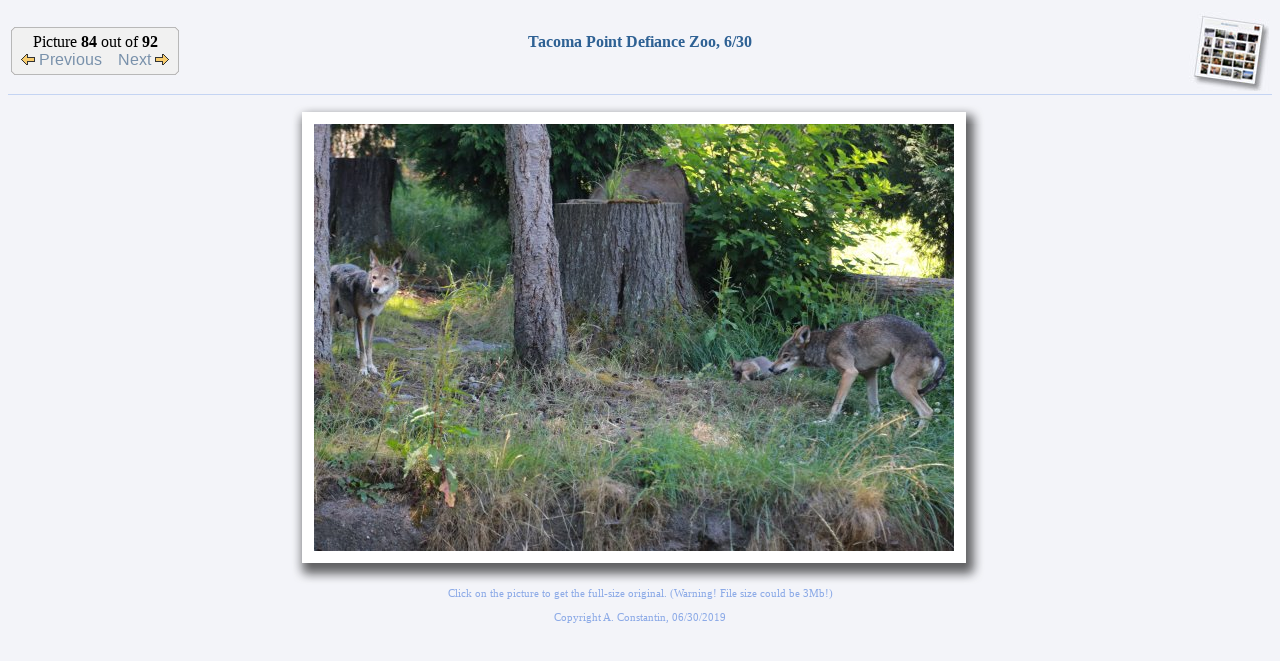

--- FILE ---
content_type: text/html; charset=ISO-8859-1
request_url: http://theconstantins.mynetgear.com/scripts/PhotoalbumIndex.pl?Album=2019/19-06-30-TacomaPDZA&Picture=84
body_size: 5965
content:
<HTML>
<HEAD>
	<TITLE>Alin Constantin's Photo Album - 2I6A5294.JPG</TITLE>
	<META NAME="robots" CONTENT="index,follow">
	<META NAME="description" content="Alin Constantin's Photo Album - Tacoma Point Defiance Zoo, 6/30, 2I6A5294.JPG">
	<META NAME="keywords" content="Alin Constantin, Alin, Constantin, Photo, Album, Tacoma, Point, Defiance, 2I6A5294, picture, pictures, image, images, photos, photography">
	<!-- Alin Constantin, Alin, Constantin, Photo, Album, Tacoma, Point, Defiance, 2I6A5294, picture, pictures, image, images, photos, photography -->
</HEAD>
<link href="/PhotoAlbum/PhotoAlbum.css" rel=stylesheet type="text/css">
<script src="/PhotoAlbum/PhotoAlbum.js" language="javascript" type="text/javascript"></script>
<BODY BACKGROUND="/PhotoAlbum/Images/Background.jpg">
      <CENTER>
      <TABLE BORDER=0 CELLSPACING=0 CELLPADDING=0 WIDTH="100%">
		<TR><TD><TABLE WIDTH="100%"><TR>
         <TD ALIGN="LEFT" WIDTH="200">
             <TABLE BORDER=0 CELLSPACING=0 CELLPADDING=0>
             <TR>
                <TD>
                   <TABLE BORDER=0 CELLSPACING=0 CELLPADDING=0>
                   <TR><TD COLSPAN=2><IMG WIDTH=10 BORDER=0 SRC="/PhotoAlbum/Images/TTL.gif"><TD></TR>
                   <TR HEIGHT=28><TD CLASS="G2" WIDTH=1></TD><TD CLASS="G4" WIDTH=9></TD></TR>
                   <TR><TD COLSPAN=2><IMG WIDTH=10 BORDER=0 SRC="/PhotoAlbum/Images/TBL.gif"><TD></TR>
                   </TABLE>
                </TD>
                <TD>
                   <TABLE BORDER=0 CELLSPACING=0 CELLPADDING=0>
                   <TR><TD CLASS="G2" HEIGHT=1></TD></TR>
                   <TR><TD CLASS="G4" HEIGHT=46 NOWRAP>
                      <CENTER>
                        Picture <B>84</B> out of <B>92</B><BR>
                    <A HREF="?Album=2019/19-06-30-TacomaPDZA&Picture=83">
                            <IMG BORDER="0" SRC="/PhotoAlbum/Images/Photo-previous.gif" ALT="Previous picture in album">
                                   Previous</A>
                        &nbsp;&nbsp;
                        <A HREF="?Album=2019/19-06-30-TacomaPDZA&Picture=85">
                        Next
                       <IMG BORDER="0" SRC="/PhotoAlbum/Images/Photo-next.gif" ALT="Next picture in album"></A>
                      </CENTER>
                      </TD>
                   </TR>
                   <TR><TD CLASS="G2" HEIGHT=1></TD></TR>
                   </TABLE>
                </TD>
                <TD>
                   <TABLE BORDER=0 CELLSPACING=0 CELLPADDING=0>
                   <TR><TD COLSPAN=2><IMG WIDTH=10 BORDER=0 SRC="/PhotoAlbum/Images/TTR.gif"><TD></TR>
                   <TR HEIGHT=28><TD CLASS="G4" WIDTH=9></TD><TD CLASS="G2" WIDTH=1></TD></TR>
                   <TR><TD COLSPAN=2><IMG WIDTH=10 BORDER=0 SRC="/PhotoAlbum/Images/TBR.gif"><TD></TR>
                   </TABLE>
                </TD>
             </TR>
             </TABLE>
         </TD>
         <TD ALIGN="CENTER">
            <FONT SIZE=3 COLOR="#2E6194"><B>Tacoma Point Defiance Zoo, 6/30</B><BR><I>
             &nbsp;
            </I></FONT>
         </TD>
         <TD ALIGN="RIGHT" WIDTH="200">
            <RIGHT>
            <A HREF="?Album=2019/19-06-30-TacomaPDZA">
                <IMG BORDER="0" SRC="/PhotoAlbum/Images/AlbumPage.jpg" ALT="Back to album index"></A>
            </RIGHT>
         </TD>
      </TR>
		</TABLE></TD></TR>
      <TR><TD BGCOLOR="#C4D4F3" HEIGHT="1"></TD></TR>
      <TR><TD HEIGHT="5"></TD></TR>
      <TR>
         <TD ALIGN="CENTER">
<TABLE BORDER="0" CELLSPACING="0" CELLPADDING="0">
<TR HEIGHT="12">
   <TD COLSPAN="2"><IMG SRC="/PhotoAlbum/Images/Shadow-T1.png" BORDER="0"></TD>
   <TD STYLE="BACKGROUND-IMAGE: URL(/PhotoAlbum/Images/Shadow-T2.PNG); BACKGROUND-REPEAT: REPEAT-X;"></TD>
   <TD COLSPAN="2"><IMG SRC="/PhotoAlbum/Images/Shadow-T3.PNG" BORDER="0"></TD>
</TR>
<TR HEIGHT="12">
   <TD WIDTH="12"><IMG SRC="/PhotoAlbum/Images/Shadow-L1.PNG" BORDER="0"></TD>
   <TD STYLE="BACKGROUND:#FFFFFF" COLSPAN="3"></TD>
   <TD WIDTH="24"><IMG SRC="/PhotoAlbum/Images/Shadow-R1.PNG" BORDER="0"></TD>
</TR>
<TR>
   <TD WIDTH="12" STYLE="BACKGROUND-IMAGE: URL(/PhotoAlbum/Images/Shadow-L2.PNG); BACKGROUND-REPEAT: REPEAT-Y;"></TD>
   <TD STYLE="BACKGROUND:#FFFFFF" WIDTH="12"></TD>
   <TD>
               <A HREF="/PhotoAlbum/Originals/2019/19-06-30-TacomaPDZA/Originals/2I6A5294.JPG">
                   <IMG BORDER="0" SRC="/PhotoAlbum/2019/19-06-30-TacomaPDZA/WebImages/2I6A5294.JPG" ALT="Tacoma Point Defiance Zoo, 6/30
(Click on the picture for the full-size version)"></A><BR>
</TD>
    <TD STYLE="BACKGROUND:#FFFFFF" WIDTH="12"></TD>
    <TD WIDTH="24" STYLE="BACKGROUND-IMAGE: URL(/PhotoAlbum/Images/Shadow-R2.PNG); BACKGROUND-REPEAT: REPEAT-Y;"></TD>
</TR>
<TR HEIGHT="12">
    <TD WIDTH="12"><IMG SRC="/PhotoAlbum/Images/Shadow-L3.PNG" BORDER="0"></TD>
    <TD STYLE="BACKGROUND:#FFFFFF" COLSPAN="3"></TD>
    <TD WIDTH="24"><IMG SRC="/PhotoAlbum/Images/Shadow-R3.PNG" BORDER="0"></TD>
</TR>
<TR HEIGHT="24">
    <TD COLSPAN=2><IMG SRC="/PhotoAlbum/Images/Shadow-B1.PNG" BORDER="0"></TD>
    <TD STYLE="BACKGROUND-IMAGE: URL(/PhotoAlbum/Images/Shadow-B2.PNG); BACKGROUND-REPEAT: REPEAT-X;"></TD>
    <TD COLSPAN="2"><IMG SRC="/PhotoAlbum/Images/Shadow-B3.PNG" BORDER="0"></TD>
</TR>
</TABLE>
         </TD>
      </TR>
      <TR>
         <TD ALIGN="CENTER">
             <SPAN STYLE="font-size:8.5pt;font-family:Verdana;color:#8CAAE7">
                  Click on the picture to get the full-size original. (Warning! File size could be 3Mb!)
<BR><BR>Copyright A. Constantin, 06/30/2019
               </SPAN>
         </TD>
      </TR>
      </TABLE>
      </CENTER>
<script src="http://www.google-analytics.com/urchin.js" type="text/javascript"></script>
<script type="text/javascript">_uacct = "UA-2641229-3";urchinTracker();</script>
</BODY>
</HTML>
